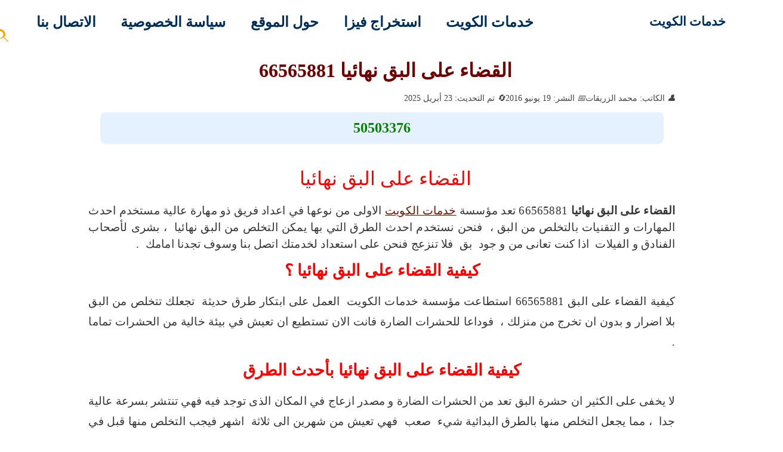

--- FILE ---
content_type: text/html; charset=UTF-8
request_url: https://kuwaitservices.net/%D8%A7%D9%84%D9%82%D8%B6%D8%A7%D8%A1-%D8%B9%D9%84%D9%89-%D8%A7%D9%84%D8%A8%D9%82-%D9%86%D9%87%D8%A7%D8%A6%D9%8A%D8%A7/
body_size: 9475
content:

<!DOCTYPE html>
<html lang="ar-KW">
<head>
  <meta charset="UTF-8">
  <meta name="viewport" content="width=device-width, initial-scale=1, maximum-scale=5, viewport-fit=cover">
  <meta name="geo.region" content="KW">
  <meta name="geo.placename" content="Kuwait">
  <meta name="geo.position" content="29.3759;47.9774">
  <meta name="ICBM" content="29.3759, 47.9774">
  <meta name="theme-color" content="#ffffff">
    <link rel="preload" href="https://kuwaitservices.net/wp-content/themes/store/style.css?id=KUWAIT-2025-hany9ZW9" as="style" onload="this.onload=null;this.rel='stylesheet';">
  <noscript><link rel="stylesheet" href="https://kuwaitservices.net/wp-content/themes/store/style.css"></noscript>
      
  
  <meta name='robots' content='index, follow, max-image-preview:large, max-snippet:-1, max-video-preview:-1' />

	<!-- This site is optimized with the Yoast SEO plugin v26.8 - https://yoast.com/product/yoast-seo-wordpress/ -->
	<title>القضاء على البق نهائيا 66565881 خدمات الكويت</title>
	<meta name="description" content="القضاء على البق نهائيا 66565881 تعد مؤسسة خدمات الكويت الاولى من نوعها في اعداد فريق ذو مهارة عالية مستخدم احدث المهارات و التقنيات بالتخلص من البق ، فنحن ن" />
	<link rel="canonical" href="https://kuwaitservices.net/القضاء-على-البق-نهائيا/" />
	<meta property="og:locale" content="ar_AR" />
	<meta property="og:type" content="article" />
	<meta property="og:title" content="القضاء على البق نهائيا 66565881 خدمات الكويت" />
	<meta property="og:description" content="القضاء على البق نهائيا 66565881 تعد مؤسسة خدمات الكويت الاولى من نوعها في اعداد فريق ذو مهارة عالية مستخدم احدث المهارات و التقنيات بالتخلص من البق ، فنحن ن" />
	<meta property="og:url" content="https://kuwaitservices.net/القضاء-على-البق-نهائيا/" />
	<meta property="og:site_name" content="خدمات الكويت" />
	<meta property="article:publisher" content="https://www.facebook.com/kuwaitservices" />
	<meta property="article:published_time" content="2016-06-19T04:36:39+00:00" />
	<meta property="article:modified_time" content="2025-04-23T20:36:32+00:00" />
	<meta property="og:image" content="https://kuwaitservices.net/wp-content/uploads/2016/06/-d8-a7-d9-84-d9-82-d8-b6-d8-a7-d8-a1--d8-b9-d9-84-d9-89--d8-a7-d9-84-d8-a8-d9-82--d9-86-d9-87-d8-a7-d8-a6-d9-8a-d8-a7.jpg" />
	<meta property="og:image:width" content="600" />
	<meta property="og:image:height" content="429" />
	<meta property="og:image:type" content="image/jpeg" />
	<meta name="author" content="محمد الزريقات" />
	<meta name="twitter:card" content="summary_large_image" />
	<meta name="twitter:creator" content="@kuwaitservices1" />
	<meta name="twitter:site" content="@kuwaitservices1" />
	<meta name="twitter:label1" content="كُتب بواسطة" />
	<meta name="twitter:data1" content="محمد الزريقات" />
	<script type="application/ld+json" class="yoast-schema-graph">{"@context":"https://schema.org","@graph":[{"@type":"Article","@id":"https://kuwaitservices.net/%d8%a7%d9%84%d9%82%d8%b6%d8%a7%d8%a1-%d8%b9%d9%84%d9%89-%d8%a7%d9%84%d8%a8%d9%82-%d9%86%d9%87%d8%a7%d8%a6%d9%8a%d8%a7/#article","isPartOf":{"@id":"https://kuwaitservices.net/%d8%a7%d9%84%d9%82%d8%b6%d8%a7%d8%a1-%d8%b9%d9%84%d9%89-%d8%a7%d9%84%d8%a8%d9%82-%d9%86%d9%87%d8%a7%d8%a6%d9%8a%d8%a7/"},"author":{"name":"محمد الزريقات","@id":"https://kuwaitservices.net/#/schema/person/68a35d0de84791c3b7b1b693df4277f0"},"headline":"القضاء على البق نهائيا 66565881","datePublished":"2016-06-19T04:36:39+00:00","dateModified":"2025-04-23T20:36:32+00:00","mainEntityOfPage":{"@id":"https://kuwaitservices.net/%d8%a7%d9%84%d9%82%d8%b6%d8%a7%d8%a1-%d8%b9%d9%84%d9%89-%d8%a7%d9%84%d8%a8%d9%82-%d9%86%d9%87%d8%a7%d8%a6%d9%8a%d8%a7/"},"wordCount":1,"commentCount":0,"image":{"@id":"https://kuwaitservices.net/%d8%a7%d9%84%d9%82%d8%b6%d8%a7%d8%a1-%d8%b9%d9%84%d9%89-%d8%a7%d9%84%d8%a8%d9%82-%d9%86%d9%87%d8%a7%d8%a6%d9%8a%d8%a7/#primaryimage"},"thumbnailUrl":"https://kuwaitservices.net/wp-content/uploads/2016/06/-d8-a7-d9-84-d9-82-d8-b6-d8-a7-d8-a1--d8-b9-d9-84-d9-89--d8-a7-d9-84-d8-a8-d9-82--d9-86-d9-87-d8-a7-d8-a6-d9-8a-d8-a7.jpg","articleSection":["مكافحة حشرات"],"inLanguage":"ar","potentialAction":[{"@type":"CommentAction","name":"Comment","target":["https://kuwaitservices.net/%d8%a7%d9%84%d9%82%d8%b6%d8%a7%d8%a1-%d8%b9%d9%84%d9%89-%d8%a7%d9%84%d8%a8%d9%82-%d9%86%d9%87%d8%a7%d8%a6%d9%8a%d8%a7/#respond"]}]},{"@type":"WebPage","@id":"https://kuwaitservices.net/%d8%a7%d9%84%d9%82%d8%b6%d8%a7%d8%a1-%d8%b9%d9%84%d9%89-%d8%a7%d9%84%d8%a8%d9%82-%d9%86%d9%87%d8%a7%d8%a6%d9%8a%d8%a7/","url":"https://kuwaitservices.net/%d8%a7%d9%84%d9%82%d8%b6%d8%a7%d8%a1-%d8%b9%d9%84%d9%89-%d8%a7%d9%84%d8%a8%d9%82-%d9%86%d9%87%d8%a7%d8%a6%d9%8a%d8%a7/","name":"القضاء على البق نهائيا 66565881 خدمات الكويت","isPartOf":{"@id":"https://kuwaitservices.net/#website"},"primaryImageOfPage":{"@id":"https://kuwaitservices.net/%d8%a7%d9%84%d9%82%d8%b6%d8%a7%d8%a1-%d8%b9%d9%84%d9%89-%d8%a7%d9%84%d8%a8%d9%82-%d9%86%d9%87%d8%a7%d8%a6%d9%8a%d8%a7/#primaryimage"},"image":{"@id":"https://kuwaitservices.net/%d8%a7%d9%84%d9%82%d8%b6%d8%a7%d8%a1-%d8%b9%d9%84%d9%89-%d8%a7%d9%84%d8%a8%d9%82-%d9%86%d9%87%d8%a7%d8%a6%d9%8a%d8%a7/#primaryimage"},"thumbnailUrl":"https://kuwaitservices.net/wp-content/uploads/2016/06/-d8-a7-d9-84-d9-82-d8-b6-d8-a7-d8-a1--d8-b9-d9-84-d9-89--d8-a7-d9-84-d8-a8-d9-82--d9-86-d9-87-d8-a7-d8-a6-d9-8a-d8-a7.jpg","datePublished":"2016-06-19T04:36:39+00:00","dateModified":"2025-04-23T20:36:32+00:00","author":{"@id":"https://kuwaitservices.net/#/schema/person/68a35d0de84791c3b7b1b693df4277f0"},"description":"القضاء على البق نهائيا 66565881 تعد مؤسسة خدمات الكويت الاولى من نوعها في اعداد فريق ذو مهارة عالية مستخدم احدث المهارات و التقنيات بالتخلص من البق ، فنحن ن","breadcrumb":{"@id":"https://kuwaitservices.net/%d8%a7%d9%84%d9%82%d8%b6%d8%a7%d8%a1-%d8%b9%d9%84%d9%89-%d8%a7%d9%84%d8%a8%d9%82-%d9%86%d9%87%d8%a7%d8%a6%d9%8a%d8%a7/#breadcrumb"},"inLanguage":"ar","potentialAction":[{"@type":"ReadAction","target":["https://kuwaitservices.net/%d8%a7%d9%84%d9%82%d8%b6%d8%a7%d8%a1-%d8%b9%d9%84%d9%89-%d8%a7%d9%84%d8%a8%d9%82-%d9%86%d9%87%d8%a7%d8%a6%d9%8a%d8%a7/"]}]},{"@type":"ImageObject","inLanguage":"ar","@id":"https://kuwaitservices.net/%d8%a7%d9%84%d9%82%d8%b6%d8%a7%d8%a1-%d8%b9%d9%84%d9%89-%d8%a7%d9%84%d8%a8%d9%82-%d9%86%d9%87%d8%a7%d8%a6%d9%8a%d8%a7/#primaryimage","url":"https://kuwaitservices.net/wp-content/uploads/2016/06/-d8-a7-d9-84-d9-82-d8-b6-d8-a7-d8-a1--d8-b9-d9-84-d9-89--d8-a7-d9-84-d8-a8-d9-82--d9-86-d9-87-d8-a7-d8-a6-d9-8a-d8-a7.jpg","contentUrl":"https://kuwaitservices.net/wp-content/uploads/2016/06/-d8-a7-d9-84-d9-82-d8-b6-d8-a7-d8-a1--d8-b9-d9-84-d9-89--d8-a7-d9-84-d8-a8-d9-82--d9-86-d9-87-d8-a7-d8-a6-d9-8a-d8-a7.jpg","width":600,"height":429,"caption":"القضاء على البق نهائيا"},{"@type":"BreadcrumbList","@id":"https://kuwaitservices.net/%d8%a7%d9%84%d9%82%d8%b6%d8%a7%d8%a1-%d8%b9%d9%84%d9%89-%d8%a7%d9%84%d8%a8%d9%82-%d9%86%d9%87%d8%a7%d8%a6%d9%8a%d8%a7/#breadcrumb","itemListElement":[{"@type":"ListItem","position":1,"name":"الرئيسية","item":"https://kuwaitservices.net/"},{"@type":"ListItem","position":2,"name":"مكافحة حشرات","item":"https://kuwaitservices.net/category/%d9%85%d9%83%d8%a7%d9%81%d8%ad%d8%a9-%d8%ad%d8%b4%d8%b1%d8%a7%d8%aa/"},{"@type":"ListItem","position":3,"name":"القضاء على البق نهائيا 66565881"}]},{"@type":"WebSite","@id":"https://kuwaitservices.net/#website","url":"https://kuwaitservices.net/","name":"خدمات الكويت","description":"احصل افضل خدمات فى كاميرات مراقبة و مكافحة حشرات من موقع خدمات الكويت افضل شركة تقدم بيع وتركيب وشراء فى مختلف المجالات","potentialAction":[{"@type":"SearchAction","target":{"@type":"EntryPoint","urlTemplate":"https://kuwaitservices.net/?s={search_term_string}"},"query-input":{"@type":"PropertyValueSpecification","valueRequired":true,"valueName":"search_term_string"}}],"inLanguage":"ar"},{"@type":"Person","@id":"https://kuwaitservices.net/#/schema/person/68a35d0de84791c3b7b1b693df4277f0","name":"محمد الزريقات","image":{"@type":"ImageObject","inLanguage":"ar","@id":"https://kuwaitservices.net/#/schema/person/image/","url":"https://secure.gravatar.com/avatar/4ce51ebccc3fe7483d07540f7bbd2f62e6a53e24c9705897baaaef6fc8c70674?s=96&d=mm&r=g","contentUrl":"https://secure.gravatar.com/avatar/4ce51ebccc3fe7483d07540f7bbd2f62e6a53e24c9705897baaaef6fc8c70674?s=96&d=mm&r=g","caption":"محمد الزريقات"},"sameAs":["https://kuwaitservices.net"]}]}</script>
	<!-- / Yoast SEO plugin. -->


<link rel="alternate" title="oEmbed (JSON)" type="application/json+oembed" href="https://kuwaitservices.net/wp-json/oembed/1.0/embed?url=https%3A%2F%2Fkuwaitservices.net%2F%25d8%25a7%25d9%2584%25d9%2582%25d8%25b6%25d8%25a7%25d8%25a1-%25d8%25b9%25d9%2584%25d9%2589-%25d8%25a7%25d9%2584%25d8%25a8%25d9%2582-%25d9%2586%25d9%2587%25d8%25a7%25d8%25a6%25d9%258a%25d8%25a7%2F" />
<link rel="alternate" title="oEmbed (XML)" type="text/xml+oembed" href="https://kuwaitservices.net/wp-json/oembed/1.0/embed?url=https%3A%2F%2Fkuwaitservices.net%2F%25d8%25a7%25d9%2584%25d9%2582%25d8%25b6%25d8%25a7%25d8%25a1-%25d8%25b9%25d9%2584%25d9%2589-%25d8%25a7%25d9%2584%25d8%25a8%25d9%2582-%25d9%2586%25d9%2587%25d8%25a7%25d8%25a6%25d9%258a%25d8%25a7%2F&#038;format=xml" />
<style id='wp-img-auto-sizes-contain-inline-css' type='text/css'>
img:is([sizes=auto i],[sizes^="auto," i]){contain-intrinsic-size:3000px 1500px}
/*# sourceURL=wp-img-auto-sizes-contain-inline-css */
</style>

<link rel='stylesheet' id='structured-content-frontend-css' href='https://kuwaitservices.net/wp-content/plugins/structured-content/dist/blocks.style.build.css?ver=1.7.0' type='text/css' media='all' />
<link rel="https://api.w.org/" href="https://kuwaitservices.net/wp-json/" /><link rel="alternate" title="JSON" type="application/json" href="https://kuwaitservices.net/wp-json/wp/v2/posts/684" /><link rel='shortlink' href='https://kuwaitservices.net/?p=684' />
<link rel="icon" href="https://kuwaitservices.net/wp-content/uploads/2025/04/cropped-حجز-موعد-فيزا-شنغن-32x32.jpg" sizes="32x32" />
<link rel="icon" href="https://kuwaitservices.net/wp-content/uploads/2025/04/cropped-حجز-موعد-فيزا-شنغن-192x192.jpg" sizes="192x192" />
<link rel="apple-touch-icon" href="https://kuwaitservices.net/wp-content/uploads/2025/04/cropped-حجز-موعد-فيزا-شنغن-180x180.jpg" />
<meta name="msapplication-TileImage" content="https://kuwaitservices.net/wp-content/uploads/2025/04/cropped-حجز-موعد-فيزا-شنغن-270x270.jpg" />
</head>
  </head>
<body>
   <div id="wrapper">
<header>
  <section id="hany2023">

    <a href="https://kuwaitservices.net/" id="logo">
      خدمات الكويت    </a>

    <input type="checkbox" id="toggle-1">
    <label for="toggle-1" class="toggle-menu">
      <ul><li></li><li></li><li></li>
</ul>
    </label>
    <nav id="main-menu">
  <ul>
    <li><a href="https://kuwaitservices.net/" title="خدمات الكويت">خدمات الكويت</a></li>
<li><a href="https://kuwaitservices.net/category/%d8%a7%d8%b3%d8%aa%d8%ae%d8%b1%d8%a7%d8%ac-%d9%81%d9%8a%d8%b2%d8%a7/" title="استخراج فيزا">استخراج فيزا</a></li>
<li><a href="https://kuwaitservices.net/about-us/" title="حول الموقع">حول الموقع</a></li>
<li><a href="https://kuwaitservices.net/privacy-kuwait-services/" title="سياسة الخصوصية">سياسة الخصوصية</a></li>
<li><a href="https://kuwaitservices.net/contact-us/" title="الاتصال بنا">الاتصال بنا</a></li>
    <li class="menu-search-icon">
      <a href="#" id="toggle-search" aria-label="فتح البحث" style="display:inline-block;">
   <svg xmlns="https://www.w3.org/2000/svg" viewBox="0 0 24 24" fill="orange" width="30" height="30" aria-hidden="true" focusable="false"><path d="M15.5 14h-.8l-.3-.3A6.5 6.5 0 0 0 16 8.4C15.2 5 12.2 2 8.6 2S2 5 2 8.4c0 3.4 3 6.4 6.6 6.4a6.5 6.5 0 0 0 5.3-1.5l.3.3v.8l5 5 1.3-.4-5-5zm-6.9 0C6 14 4 12 4 9.4s2-4.6 4.6-4.6 4.6 2 4.6 4.6-2 4.6-4.6 4.6z"/></svg>

      </a>
    </li>
  </ul>
</nav>

  </section>
</header>

<div id="topser" style="display:none;">
  <form role="search" method="get" id="searchform" class="form-inline" action="https://kuwaitservices.net/">
    <div id="zakowh">
      <input type="text" value="" placeholder="عن ماذا تبحث؟" name="s" id="s" class="form-control">
      <input type="submit" id="searchsubmit" class="btn btn-warning" value="بحث">
    </div>
  </form>
</div>
<div id="clear"></div><div id="contentpost">
  <div class="post-box">
          <article>
<h1 class="entry-title" itemprop="headline">القضاء على البق نهائيا 66565881</h1>

        <div class="custom-post-meta" style="display: flex; align-items: center; gap: 15px; font-size: 14px; color: #444; margin: 15px 0;">
        <span><i class="fas fa-user"></i> الكاتب: محمد الزريقات</span>
        <span><i class="fas fa-calendar-alt"></i> النشر: 19 يونيو 2016</span>
                    <span><i class="fas fa-sync-alt"></i> تم التحديث: 23 أبريل 2025</span>
            </div>

     <div class="tag1">
		 
		 
<div class="callmeaa"><a href="tel:50503376">50503376</a></div> 
  
   </div>
   <br>
    <h1><span style="line-height: 1.5; color: #ff0000;"> القضاء على البق نهائيا</span></h1>
<p><span style="line-height: 1.5;"><strong>القضاء على البق نهائيا</strong> 66565881 تعد مؤسسة <a href="https://kuwaitservices.net">خدمات الكويت</a> الاولى من نوعها في اعداد فريق ذو مهارة عالية مستخدم احدث المهارات و التقنيات بالتخلص من البق ،  فنحن نستخدم احدث الطرق التي بها يمكن التخلص من البق نهائيا  ، بشرى لأصحاب الفنادق و الفيلات  اذا كنت تعانى من و جود  بق  فلا تنزعج فنحن على استعداد لخدمتك اتصل بنا وسوف تجدنا امامك  .</span></p>
<h2 id="%d9%83%d9%8a%d9%81%d9%8a%d8%a9-%d8%a7%d9%84%d9%82%d8%b6%d8%a7%d8%a1-%d8%b9%d9%84%d9%89-%d8%a7%d9%84%d8%a8%d9%82-%d9%86%d9%87%d8%a7%d8%a6%d9%8a%d8%a7-%d8%9f-0"><span style="color: #ff0000;">كيفية القضاء على البق نهائيا ؟</span></h2>
<p>كيفية القضاء على البق 66565881 استطاعت مؤسسة خدمات الكويت  العمل على ابتكار طرق حديثة  تجعلك تتخلص من البق بلا اضرار و بدون ان تخرج من منزلك ،  فوداعا للحشرات الضارة فانت الان تستطيع ان تعيش في بيئة خالية من الحشرات تماما .</p>
<h2 id="%d9%83%d9%8a%d9%81%d9%8a%d8%a9-%d8%a7%d9%84%d9%82%d8%b6%d8%a7%d8%a1-%d8%b9%d9%84%d9%89-%d8%a7%d9%84%d8%a8%d9%82-%d9%86%d9%87%d8%a7%d8%a6%d9%8a%d8%a7-%d8%a8%d8%a3%d8%ad%d8%af%d8%ab-%d8%a7%d9%84%d8%b7-1"><span style="color: #ff0000;">كيفية القضاء على البق نهائيا بأحدث الطرق</span></h2>
<p>لا يخفى على الكثير ان حشرة البق تعد من الحشرات الضارة و مصدر ازعاج في المكان الذى توجد فيه فهي تنتشر بسرعة عالية جدا  ، مما يجعل التخلص منها بالطرق البدائية شيء  صعب  فهي تعيش من شهرين الى ثلاثة  اشهر فيجب التخلص منها قبل في اقرب و قت  بمجرد ظهورها حتى لا يصعب القضاء عليها  ، و من هنا اهتم المتخصصون في مجال الحشرات بابتكار طرق حديثة للتخلص من حشرة البق ، و قد خصصت مؤسسة خدمات الكويت فريق عمل مدرب على اعلى مستوى بإعداد التجارب و الابحاث لابتكار اقوى الطرق للتخلص من البق .</p>
<h2 id="%d9%85%d9%83%d8%a7%d9%81%d8%ad%d8%a9-%d8%a7%d9%84%d8%a8%d9%82-%d9%88%d8%a7%d9%84%d8%aa%d8%ae%d9%84%d8%b5-%d9%85%d9%86%d9%87-66565881-2"><span style="color: #ff0000;">مكافحة البق والتخلص منه 66565881</span></h2>
<p>التخلص من البق 66565881  يكاد يكون شيء ضروري نظرا لما يسببه من اضرار سواء صحية او معنوية  ، حيث انها من الحشرات المؤذية التي تتغذى على دم الانسان فوجودها في أي مكان يعتبر من الاشياء التي تسبب ازعاج لأصحاب المكان ، فالبق من الحشرات التي تفضل الحياة  في الجو الحار و تبدا نشاطها في الليل حيث تفرز مادة مخدرة مما تجعل الشخص لا يشعر بلدغتها لكنها تصيب الجلد بالاحمرار الا انها من الحشرات التي تخف اضرارها عن بافي الحشرات الاخرى ، فهي لا تنقل امراض خطيرة الا انها تسبب حساسية للجلد و نوبات من العطاس و تدميع العيون و ضيق التنفس  اضافتا الى اضرار اخرى .</p>
<h2 id="%d9%85%d9%83%d8%a7%d9%81%d8%ad%d8%a9-%d9%88%d8%a7%d8%a8%d8%a7%d8%af%d8%a9-%d8%a7%d9%84%d8%ad%d8%b4%d8%b1%d8%a7%d8%aa%c2%a0-3"><span style="color: #ff0000;">مكافحة وابادة الحشرات </span></h2>
<p>مكافحة وابادة الحشرات بجميع أنواعها وأشكالها والتخلص من الحشرات المؤذية والقضاء عليها بشكل نهائي .</p>
<p>ماعليكم سوى الأتصال بنا على الخط الساخن <strong><span style="color: #0000ff;">22630608</span></strong> <span style="color: #ff0000;"><strong> –</strong></span>  <span style="color: #0000ff;"><strong>66565881</strong></span></p>
<div class="footer-toc-box"><strong>فهرس المقال:</strong><ul class="footer-toc-list"><li><a href="#%d9%83%d9%8a%d9%81%d9%8a%d8%a9-%d8%a7%d9%84%d9%82%d8%b6%d8%a7%d8%a1-%d8%b9%d9%84%d9%89-%d8%a7%d9%84%d8%a8%d9%82-%d9%86%d9%87%d8%a7%d8%a6%d9%8a%d8%a7-%d8%9f-0">كيفية القضاء على البق نهائيا ؟</a></li><li><a href="#%d9%83%d9%8a%d9%81%d9%8a%d8%a9-%d8%a7%d9%84%d9%82%d8%b6%d8%a7%d8%a1-%d8%b9%d9%84%d9%89-%d8%a7%d9%84%d8%a8%d9%82-%d9%86%d9%87%d8%a7%d8%a6%d9%8a%d8%a7-%d8%a8%d8%a3%d8%ad%d8%af%d8%ab-%d8%a7%d9%84%d8%b7-1">كيفية القضاء على البق نهائيا بأحدث الطرق</a></li><li><a href="#%d9%85%d9%83%d8%a7%d9%81%d8%ad%d8%a9-%d8%a7%d9%84%d8%a8%d9%82-%d9%88%d8%a7%d9%84%d8%aa%d8%ae%d9%84%d8%b5-%d9%85%d9%86%d9%87-66565881-2">مكافحة البق والتخلص منه 66565881</a></li><li><a href="#%d9%85%d9%83%d8%a7%d9%81%d8%ad%d8%a9-%d9%88%d8%a7%d8%a8%d8%a7%d8%af%d8%a9-%d8%a7%d9%84%d8%ad%d8%b4%d8%b1%d8%a7%d8%aa%c2%a0-3">مكافحة وابادة الحشرات </a></li></ul></div>      </article>
   <div class="share">
  <div class="sh3">
    <a href="https://api.whatsapp.com/send?text=%D8%A7%D9%84%D9%82%D8%B6%D8%A7%D8%A1+%D8%B9%D9%84%D9%89+%D8%A7%D9%84%D8%A8%D9%82+%D9%86%D9%87%D8%A7%D8%A6%D9%8A%D8%A7+66565881+https%3A%2F%2Fkuwaitservices.net%2F%25d8%25a7%25d9%2584%25d9%2582%25d8%25b6%25d8%25a7%25d8%25a1-%25d8%25b9%25d9%2584%25d9%2589-%25d8%25a7%25d9%2584%25d8%25a8%25d9%2582-%25d9%2586%25d9%2587%25d8%25a7%25d8%25a6%25d9%258a%25d8%25a7%2F" 
       target="_blank" rel="noopener noreferrer" 
       class="share-btn whatsapp" 
       data-tooltip="شارك عبر واتساب">
      Whatsapp
    </a>
  </div>

  <div class="sh4">
    <a href="https://twitter.com/intent/tweet?url=https%3A%2F%2Fkuwaitservices.net%2F%25d8%25a7%25d9%2584%25d9%2582%25d8%25b6%25d8%25a7%25d8%25a1-%25d8%25b9%25d9%2584%25d9%2589-%25d8%25a7%25d9%2584%25d8%25a8%25d9%2582-%25d9%2586%25d9%2587%25d8%25a7%25d8%25a6%25d9%258a%25d8%25a7%2F&text=%D8%A7%D9%84%D9%82%D8%B6%D8%A7%D8%A1+%D8%B9%D9%84%D9%89+%D8%A7%D9%84%D8%A8%D9%82+%D9%86%D9%87%D8%A7%D8%A6%D9%8A%D8%A7+66565881" 
       target="_blank" rel="noopener noreferrer" 
       class="share-btn twitter" 
       data-tooltip="شارك عبر X (تويتر)">
      Twitter X
    </a>
  </div>

  <div class="sh5">
    <a href="https://www.facebook.com/sharer/sharer.php?u=https%3A%2F%2Fkuwaitservices.net%2F%25d8%25a7%25d9%2584%25d9%2582%25d8%25b6%25d8%25a7%25d8%25a1-%25d8%25b9%25d9%2584%25d9%2589-%25d8%25a7%25d9%2584%25d8%25a8%25d9%2582-%25d9%2586%25d9%2587%25d8%25a7%25d8%25a6%25d9%258a%25d8%25a7%2F" 
       target="_blank" rel="noopener noreferrer" 
       class="share-btn facebook" 
       data-tooltip="مشاركة على فيسبوك">
      Facebook
    </a>
  </div>
</div>
  </div>
      
<div id="comments" class="comments-area">

  
  	<div id="respond" class="comment-respond">
		<h3 id="reply-title" class="comment-reply-title">اترك تعليقًا <small><a rel="nofollow" id="cancel-comment-reply-link" href="/%D8%A7%D9%84%D9%82%D8%B6%D8%A7%D8%A1-%D8%B9%D9%84%D9%89-%D8%A7%D9%84%D8%A8%D9%82-%D9%86%D9%87%D8%A7%D8%A6%D9%8A%D8%A7/#respond" style="display:none;">إلغاء الرد</a></small></h3><form action="https://kuwaitservices.net/wp-comments-post.php" method="post" id="commentform" class="comment-form"><p class="comment-form-comment"><label for="comment">تعليقك</label><textarea id="comment" name="comment" rows="5" required></textarea></p><p class="comment-form-author">
          <label for="author">الاسم *</label>
          <input placeholder="الاسم"  id="author" name="author" type="text" value="" required />
        </p>
<p class="comment-form-email">
          <label for="email">البريد الإلكتروني *</label>
          <input placeholder="البريد الإلكتروني"  id="email" name="email" type="email" value="" required />
        </p>
<p class="comment-form-url">
          <label for="url">الموقع (اختياري)</label>
          <input placeholder="الموقع الإلكتروني"  id="url" name="url" type="url" value="" />
        </p>
<p class="form-submit"><input name="submit" type="submit" id="submit" class="submit-comment-btn" value="إرسال التعليق" /> <input type='hidden' name='comment_post_ID' value='684' id='comment_post_ID' />
<input type='hidden' name='comment_parent' id='comment_parent' value='0' />
</p></form>	</div><!-- #respond -->
	</div>
  <div class="post-box">
      <div class="related1">
        <h3>مواضيع ذات صلة:</h3>
        <ul>
                  <li><a href="https://kuwaitservices.net/%d8%a7%d9%81%d8%b6%d9%84-%d8%b4%d8%b1%d9%83%d8%a9-%d9%85%d9%83%d8%a7%d9%81%d8%ad%d8%a9-%d8%ad%d8%b4%d8%b1%d8%a7%d8%aa/">افضل شركة مكافحة حشرات بالكويت |66565881 | رش حشرات بالكويت</a></li>
                  <li><a href="https://kuwaitservices.net/%d8%b4%d8%b1%d9%83%d8%a9-%d8%b1%d8%b4-%d8%a7%d9%84%d8%b5%d8%b1%d8%a7%d8%b5%d9%8a%d8%b1/">شركة رش الصراصير</a></li>
                  <li><a href="https://kuwaitservices.net/%d9%85%d9%83%d8%a7%d9%81%d8%ad%d8%a9-%d8%ad%d8%b4%d8%b1%d8%a7%d8%aa-%d9%83%d9%8a%d9%81%d8%a7%d9%86/">مكافحة حشرات كيفان</a></li>
                  <li><a href="https://kuwaitservices.net/%d9%85%d9%83%d8%a7%d9%81%d8%ad%d8%a9-%d8%ad%d8%b4%d8%b1%d8%a7%d8%aa-%d9%82%d8%b1%d8%b7%d8%a8%d8%a9/">مكافحة حشرات قرطبة</a></li>
                </ul>
      </div>
      </div>
</div>


 <footer id="wpfooter" class="site-footer" role="contentinfo" itemscope itemtype="https://schema.org/WPFooter">
<footer class="hanybee-footer">
<div class="moving-text">

<h3 class="footerhany">
		</h3></div>

 
	
	
<div class="footer-container">

<div class="footer-column">
      <ul style="padding: 0;margin: 0">
 	<li style="margin-bottom: 10px"><a style="align-items: center;gap: 6px;text-decoration: none;color: inherit" href="https://www.instagram.com/firstfalcontravel" target="_blank" rel="nofollow noopener">
<img src="https://cdn-icons-png.flaticon.com/512/174/174855.png" alt="Instagram" width="20" height="20" />
تابعونا على إنستقرام
</a></li>
 	<li style="margin-bottom: 10px"><a style="align-items: center;gap: 6px;text-decoration: none;color: inherit" href="https://x.com/visaofficekuw" target="_blank" rel="nofollow noopener">
<img src="https://cdn-icons-png.flaticon.com/512/3670/3670151.png" alt="Twitter/X" width="20" height="20" />
تابعونا على تويتر
</a></li>
 	<li><a style="align-items: center;gap: 6px;text-decoration: none;color: inherit" href="https://www.facebook.com/visa.kuw" target="_blank" rel="nofollow noopener">
<img src="https://cdn-icons-png.flaticon.com/512/733/733547.png" alt="Facebook" width="20" height="20" />
تابعونا على فيسبوك
</a></li>
</ul></div>
<div class="footer-column">
      </div>
<div class="footer-column">
      </div>
<div class="footer-column4">
      </div>
</div>
<div id="footer" class="container_12 clearfix">
    <div class="footer-descriptions"><p style="text-align: center;">2008-2026 kuwaitservices &#8211; موقع خدمات الكويت All rights reserved ©</p>
</div></div><!-- end of #footer -->
</footer>
<div id="clear"></div>
<div class="call2action" role="complementary" aria-label="خيارات التواصل السريع"> 
<div id="c1">
<a href="tel:+96550503376">✆ مكالمة هاتفية</a></div><div id="c2">
<a href="https://api.whatsapp.com/send?phone=96550503376&text=%D9%85%D8%B1%D8%AD%D8%A8%D8%A7%D8%8C%20%D8%A3%D8%B1%D9%8A%D8%AF%20%D8%A7%D9%84%D8%A7%D8%B3%D8%AA%D9%81%D8%B3%D8%A7%D8%B1%20%D8%B9%D9%86%20%D8%AE%D8%AF%D9%85%D8%A9%20%D9%85%D8%A7" target="_blank" rel="nofollow noopener">
   🗨 تواصل واتس اب
</a></div></div>
<script>
document.addEventListener('DOMContentLoaded', function () {
  const toggleBtn = document.getElementById('toggle-search');
  const searchBox = document.getElementById('topser');

  toggleBtn.addEventListener('click', function (e) {
    e.preventDefault();
    if (searchBox.style.display === 'none' || searchBox.style.display === '') {
      searchBox.style.display = 'block';
    } else {
      searchBox.style.display = 'none';
    }
  });

  document.addEventListener('click', function (e) {
    if (!searchBox.contains(e.target) && !toggleBtn.contains(e.target)) {
      searchBox.style.display = 'none';
    }
  });
});
</script>
<!--/noptimize-->

<style>
	.product-container {
    background-image: linear-gradient(to bottom, rgb(255 255 255 / 51%), rgb(255 255 255 / 94%)), linear-gradient(rgb(255 255 255), rgb(176 176 176 / 17%)), url(https://kuwaitservices.net/wp-content/themes/store/images/header.webp);
}
 :where(h1) {margin-block: 0.67em;font-size: 2em;}
 
a.button-5 {color: #000000;}.post-box-fix4.boxbackground-image: linear-gradient(to bottom, #ffffff, rgb(255 255 255 / 87%)), url(https://kuwaitservices.net/wp-content/themes/store/images/header.webp) !important;background-repeat: no-repeat;background-size: cover;}

.footer-container {background-image: linear-gradient(to bottom,rgb(0 0 0 / 84%),rgb(0 0 0 / 0%)), linear-gradient(rgb(255 255 255 / 51%),rgb(0 0 0 / 95%)), url(https://kuwaitservices.net/wp-content/themes/store/images/header.webp)!important;}

h1.hanybee1 {
    background-image: linear-gradient(to bottom, rgb(255 255 255 / 51%), rgb(0 0 0 / 94%)), linear-gradient(rgb(255 255 255), rgb(176 176 176 / 17%)), url(https://kuwaitservices.net/wp-content/themes/store/images/header.webp);
}
.related {background-image: linear-gradient(to bottom, rgb(255 255 255 / 51%), rgb(0 0 0 / 61%)), linear-gradient(rgb(255 255 255), rgb(176 176 176 / 17%)),  url(https://kuwaitservices.net/wp-content/themes/store/images/header.webp);}
	 .post-block-out{width:23%;}
.post-block-out{height:362px;}
#respond {background-image: linear-gradient(to bottom, rgb(255 255 255 / 84%), rgba(255, 255, 255, 0)), linear-gradient(rgb(255 255 255), rgb(235 235 235 / 40%)), url(https://kuwaitservices.net/wp-content/themes/store/images/header.webp) !important;}
.alert_success{background:ur('https://kuwaitservices.net/wp-content/themes/store/success.png') 8px center no-repeat #e5ffcc;}
.alert_error{background:url('https://kuwaitservices.net/wp-content/themes/store/images/error.png') 8px center no-repeat #fcc}
.alert_warning{background:url('https://kuwaitservices.net/wp-content/themes/store/images/warning.png') 8px center no-repeat #ffd}
.alert_info{background:url('https://kuwaitservices.net/wp-content/themes/store/images/info.png') 8px center no-repeat #e5efff}
@media only screen and (max-width: 850px) {nav{background-image: linear-gradient(to bottom, rgb(255 255 255), rgb(1 1 1 / 34%)), url(https://kuwaitservices.net/wp-content/themes/store/images/header.webp) !important;}}
@media only screen and (max-width: 1440px) {img.fix25 {max-width:300px!important;}p#desc{padding:0px 15px 0px 15px;clear:both;display:block;font-size:1.2rem;max-width:100%;}}
</style>
<!--/noptimize-->

<script type="speculationrules">
{"prefetch":[{"source":"document","where":{"and":[{"href_matches":"/*"},{"not":{"href_matches":["/wp-*.php","/wp-admin/*","/wp-content/uploads/*","/wp-content/*","/wp-content/plugins/*","/wp-content/themes/store/*","/*\\?(.+)"]}},{"not":{"selector_matches":"a[rel~=\"nofollow\"]"}},{"not":{"selector_matches":".no-prefetch, .no-prefetch a"}}]},"eagerness":"conservative"}]}
</script>
<script>window.wpsc_print_css_uri = 'https://kuwaitservices.net/wp-content/plugins/structured-content/dist/print.css';</script><script type="text/javascript" src="https://kuwaitservices.net/wp-content/plugins/structured-content/dist/app.build.js?ver=1.7.0" id="structured-content-frontend-js"></script>
 
 </body></html> 

<!-- Page cached by LiteSpeed Cache 7.7 on 2026-01-22 06:39:41 -->

--- FILE ---
content_type: text/css
request_url: https://kuwaitservices.net/wp-content/themes/store/style.css?id=KUWAIT-2025-hany9ZW9
body_size: 10449
content:
/*
Theme Name:         STORE 
Theme URI:          https://www.hanybee.com
Description:        pagespeed insights wordpress theme
Version:            3.3.9
Author:             HanyBee
Author URI:         https://www.hanybee.com
Tags: white, black, two-columns, custom-colors, soe
License: GNU General Public License
License URI: http://www.gnu.org/copyleft/gpl.html
*/
input#s {
    MIN-WIDTH: 150PX;
}

input#searchsubmit {
    MIN-WIDTH: 80PX;
}

.footer-column4 a:hover {
    color: red;
    text-decoration: underline;
}
.footer-column4 a {
    color: white;
}
.woocommerce ul.order_details li {
   
    width: 300px;
    height: 50px;
    text-align: center;
    display: block;
     background: ghostwhite;
     font-size: .815em !important;
     
}
h3.footerhany {color: white;}
.moving-text {
  background-color: black;
  color: white;
  padding: 10px 20px;
  border-radius: 6px;
  font-size: 1.5rem;
  font-weight: bold;
  display: inline-block;
  animation: moveText 4s ease-in-out infinite alternate;
  text-shadow: 0 0 5px rgba(255,255,255,0.5);
}

.moving-text h3 {
  color: white;
  margin: 0;
}

@keyframes moveText {
  0% {
    transform: translateX(0);
  }
  100% {
    transform: translateX(10px);
  }
}

span.woocommerce-Price-amount.amount{
    font-size: x-large;
    color: mediumvioletred;
}
.wc-block-cart__submit-container {
    background: blueviolet;
}

span.wc-block-components-button__text {
    color: aliceblue;
}

a.wc-block-components-button.wp-element-button.wc-block-cart__submit-button.contained {
    text-decoration: none;
}
.wc-block-grid__product-title {
    font-size: medium;
    text-decoration: none;
}
table thead {
    height: 70px !important;
    background: #791287 !important;
}
h1.hanybee1 {
    position: relative;
    background-position: center center;
    background-attachment: scroll;
    background-repeat: no-repeat;
    background-size: cover;
    color: white;
    font-family: 'Droid Arabic Kufi', sans-serif;
    padding-top: 50px;
    padding-bottom: 50px;
}
input {
    min-height: 50px;
}

.woocommerce #payment #place_order, .woocommerce-page #payment #place_order {
    min-height: 60px;
}

a.add_to_cart_button.ajax_add_to_cart {
    background: #7500a3;
    color: white;
    text-decoration: none;
    font-size: 17px !important;
}

.wc-block-grid__product-rating .star-rating span:before,.wc-block-grid__product-rating .wc-block-grid__product-rating__stars span:before {
    color: yellow!important;
    content: ""!important;
}

.select2-container .select2-selection--single .select2-selection__rendered {
    text-align: right !important;
}

.woocommerce form .form-row .input-text, .woocommerce form .form-row select {
    text-align: right;
}

h1.hnz {
    padding: 5px 10px 5px 10px;
    clear: both;
    display: block;
    max-width: 100%;
}

.elfeelabozaloma {
    padding: 20px;
    clear: both;
    display: block;
    max-width: 100%;
    margin-right: auto;
    margin-left: auto;
}

a#logo {
    margin-right: 2%;
    font-size: 1.3rem;
    margin-top: 4px;
}

label.toggle-menu {
    margin-left: 2%!important;
}

article {
    margin-right: 2%!important;
    margin-left: 2%!important;
}

article h1, section h1, nav h1, aside h1 {
    font-size: 2em !important;
    line-height: 1.4;
    font-weight: 700;
}

.touch-link,.touch-link:hover {
    background-color: #000858
}

.taxonomy-description {
    min-height: 100px;
    display: block;
    font-display: swap
}

.touch-link,.touch-target {
    display: inline-block;
    min-width: 48px
}

.contact-table {
    min-height: 60px
}

.contact-table td {
    padding: 10px;
    white-space: nowrap
}

button.touch-button {
    padding: 16px 24px;
    min-height: 48px;
    border: none;
    border-radius: 10px;
    cursor: pointer;
    text-align: center;
    transition: background-color .3s;
    font-size: 1.5rem;
    background: #000858;
    color: #fff;
    display: block;
    width: 100%
}

.touch-link {
    padding: 0 16px;
    font-size: 1.5rem;
    min-height: 48px;
    margin-bottom: 10px;
    border-radius: 8px;
    text-decoration: none;
    transition: background-color .2s
}

button.call-now-button {
    min-height: 50px;
    font-size: 1.5rem;
    margin-top: 30px;
    background: #e5eafb;
    border-radius: 10px;
    border: none
}

.single-post img {
    display: block!important;
    max-width: 100%!important;
    height: auto!important
}

.touch-target {
    padding: 10px 0 0;
    min-height: 48px;
    color: #fff;
    text-align: center;
    border-radius: 8px;
    margin: 0;
    background: #42ff38
}

.fix12,.tagnew {
    text-align: center;
    display: grid;
    width: 100%
}

.touch-target a {
    font-size: 1.7rem;
    font-weight: 800;
    text-decoration: none;
    color: #000
}

.wp-block-gallery img,figure img {
    width: 100%!important;
    height: auto!important;
    display: block!important
}

.site-header,header {
    min-height: 80px!important
}

h2,h3,h4 {
    scroll-margin-top: 100px!important
}

.post-box img {
    width: auto!important
}

.taxonomy-description {
    margin-right: 15%;
    margin-left: 15%
}

.taxonomy-description h1 {
    font-size: 2.5rem;
    text-align: center;
    display: block;
    color: #620000
}

.relateds,.relateds a {
    color: #fff;
    clear: both;
    background: #000
}

.tagnew {
    grid-template-columns: auto auto
}

.breadcrumb {
    float: right;
    padding: 10px;
    display: contents
}

.relateds {
    padding-top: 10px;
    padding-bottom: 10px;
    margin-top: auto
}

.relateds a {
    font-size: 1.2rem
}

.footer-toc-box {
    background: #fdfdfd!important;
    border: 1px solid #e0e0e0!important;
    padding: 15px!important;
    margin-top: 20px!important;
    border-radius: 10px!important;
    box-shadow: 0 4px 10px rgba(0,0,0,.05)!important;
    transition: .3s ease-in-out!important
}

.footer-toc-box a {
    display: block!important;
    font-size: 1.3rem!important;
    margin-bottom: 2px!important;
    color: #000!important;
    font-weight: 400!important;
    padding-bottom: 1px!important
}

.footer-toc-box strong {
    display: block!important;
    font-size: 22px!important;
    margin-bottom: 20px!important;
    color: #222!important;
    font-weight: 700!important;
    border-bottom: 2px solid #0073aa!important;
    padding-bottom: 8px!important
}

.footer-toc-box ol li::before,.footer-toc-box ul li::before,.ol-attribution button,.ol-attribution ul,.ol-attribution.ol-unselectable.ol-control.ol-uncollapsible {
    display: none!important
}

.footer-toc-list {
    list-style: none!important;
    padding: 0!important;
    margin: 0!important
}

.footer-toc-list li {
    background: #fff!important;
    margin-bottom: 1px!important;
    padding-left: 25px!important;
    position: relative!important;
    font-size: 17px!important;
    color: #555!important
}

.footer-toc-list li a {
    text-decoration: none!important
}

.space {
    margin-bottom: 10px;
    font-weight: 600;
    margin-top: 16px;
    padding: 16px;
    line-height: 3rem;
    font-size: 1.8rem;
    background: linear-gradient(90deg,rgb(53 139 227) 1%,rgb(255 255 255) 50%,rgb(238 182 36) 100%);
    min-height: 40px
}

.footer-column,.footer-column4 {
    min-width: 280px;
    border: 1px solid #cccccc29;
    line-height: 35px
}

#submit,.FixHead,.footer-column4 h3,.footer-descriptions p,.sh1 a,.sh2 a,.sh3 a,.sh5 a,a.share-btn.facebook,a.share-btn.whatsapp,div.bowalednew a {
    color: #fff
}

.footer-column4 {
    flex: 1 1 calc(33.333% - 30px);
    padding: 20px 20px 0;
    color: #fff
}

.footer-column4 img {
    margin-top: 2px
}

.post-box,div#comments {
    margin-right: 10%;
    margin-left: 10%
}

div#callbutton {
    padding: 20px 0 10px
}

.hanybee-footer {
    width: 100%;
    background-color: #000!important;
    color: #fff;
    padding: 5px 0
}

.footer-container {
    display: flex;
    max-width: 100%;
    gap: 10px;
    background-color: #373737;
    background-attachment: fixed;
    flex-wrap: nowrap;
    flex-direction: row
}

.footer-column {
    flex: 1 1 calc(33.333% - 30px);
    padding: 20px
}

.footer-column h3 {
    font-size: 20px;
    margin-bottom: 15px;
    color: #fff
}

.footer-column a,.footer-column li,.footer-column p {
    color: #ccc;
    text-align: right;
    line-height: 1.8;
    font-size: 15px;
    text-decoration: none;
    list-style: disc
}

*,.comment-list,.post-box ol,.post-box ol li,.post-box ul,.zakifix,li,ol.commentlist,ul#menu-home {
    list-style: none
}

.footer-column a:hover {
    color: #fff;
    text-decoration: underline
}

#copyrights a:link,#cssmenu ul li>ul li a,#cssmenu>ul>li>a,#main-menu a,#submit,*,.button-5,.callme,.callme a:link,.callmeaa a,.comment-meta.commentmetadata a,.more-link,.pagination .page-numbers,.related,.related a:link,.reply a,.sh1 a,.sh2 a,.sh3 a,.sh4 a,.sh5 a,.share-btn,.show-menu,.tag a,.tagcloud a:link,.title3 a:link,.topnav a,a button.button-5,a.url,button.button-5,div#wrapper,div.bowalednew a,h1.titlenewh1,li.col-md-4,li.col-md-4 a {
    text-decoration: none
}

.bowalednew,.sh1,.sh2,button.button-5,ul.post-categories a {
    text-decoration: none!important
}

@media (max-width: 991px) {
    .footer-column {
        flex:1 1 45%
    }

    .footer-container {
        display: flex;
        max-width: 100%;
        gap: 10px;
        flex-wrap: wrap
    }
}

@media (max-width: 600px) {
    .footer-toc-box {
        padding:20px!important;
        margin-top: 30px!important
    }

    .footer-toc-box strong {
        font-size: 20px!important
    }

    .footer-toc-list li {
        font-size: 16px!important
    }

    .footer-column {
        background: #00000047;
        flex: 1 1 100%
    }

    .footer-column4 {
        background: #00000085;
        flex: 1 1 100%
    }
}

#comment,#email {
    border: 1px solid #ccc;
    border-radius: 8px
}

#author,#email {
    width: 95%!important
}

#author,#comment,#email {
    font-size: 16px;
    background-color: #fff
}

#email,.post-box ol ol,.post-box ol ul,.post-box ul ol,.post-box ul ul {
    margin-top: 5px
}

figcaption.post-caption {
    max-width: 150px
}

#wp-comment-cookies-consent,.call2action,.comment-form label[for=author],.comment-form label[for=email],.comment-form-cookies-consent label,.comment-form-url,.comment-list ol li::after,.comment-list ol li::before,.entry-pings .reply,.topnav .icon,input#toggle-1,label.toggle-menu {
    display: none
}

#email {
    padding: 10px;
    margin-bottom: 5px
}

#comment {
    padding: 7px;
    color: #333;
    resize: vertical;
    margin-bottom: 7px;
    min-height: 150px
}

#author {
    padding: 10px!important;
    margin-bottom: 15px;
    border: 1px solid #ccc;
    border-radius: 8px
}

.related {
    display: grid
}

.post-box ol li:hover,.post-box ul li:hover {
    background: #e9ecef;
    transform: scale(1.02)
}

* {
    outline: 0;
    font-family: serif
}

.wp-caption,h1,h2,h3,h3.title3,iframe,img,img.fix25 {
    max-width: 100%
}

.post-box {
    text-align: justify;
    margin-top: 10px
}

.lazy-mp4-wrapper,.youtube-wrapper {
    position: relative;
    width: 100%
}

#cssmenu>ul>li>a,.bowalednew,.callme,.callmeaa,.callmes,.gallery-item,.note2,.post-box-fix4,.related,.reply a,.search-results .search-query,.sh1,.sh2,.sh3,.sh4,.sh5,.show-menu,.tag,.topnav a,.writerinfo,body,div#wrapper,h1,h1.title3,h1.titlenewh1,h2,h3,h3.title3,img.featured-image,input#s,section.n33efaq img,table tbody td,table thead th {
    text-align: center
}

.callme,.comment-content,.entry-content,.gallery-item,.lazy-mp4-wrapper,.post-box ol li:hover,.post-box ul li:hover,.youtube-wrapper,h3.title3 {
    overflow: hidden
}

.lazy-mp4-wrapper {
    padding-bottom: 56.25%;
    background-color: #000;
    margin: 20px 0;
    border-radius: 12px;
    box-shadow: 0 4px 12px rgba(0,0,0,.1)
}

.lazy-mp4-wrapper img,.lazy-mp4-wrapper video {
    position: absolute;
    width: 100%!important;
    object-fit: cover;
    top: 0;
    left: 0;
    height: 100%;
    object-fit: cover;
    border-radius: 12px
}

.lazy-mp4-wrapper div {
    position: absolute;
    top: 50%;
    left: 50%;
    transform: translate(-50%,-50%);
    font-size: 48px;
    color: #fff;
    background: rgba(0,0,0,.5);
    padding: 12px 18px;
    border-radius: 50%;
    transition: transform .2s
}

.lazy-mp4-wrapper:hover div {
    transform: translate(-50%,-50%) scale(1.1)
}

.button-5,.gallery-item,div#wrapper,h1.titlenewh1,input#s,input#searchsubmit {
    box-sizing: border-box
}

.sh4 a,.tag a:hover,.tag a:visited,a .button-5,a.icon,a.lwptoc_toggle_label,div#wrapper,h1.titlenewh1,span.lwptoc_item_label {
    color: #000
}

button.button-5 {
    display: block;
    margin: 0 auto
}

.gallery {
    display: flex;
    flex-wrap: wrap;
    gap: 16px;
    justify-content: space-between;
    margin: 0 -8px
}

.gallery-item {
    flex: 1 0 calc(20% - 16px);
    margin: 8px;
    background-color: #f9f9f9;
    border-radius: 12px;
    box-shadow: 0 2px 8px rgba(0,0,0,.05);
    transition: transform .2s
}

.gallery-item:hover {
    transform: translateY(-4px)
}

.gallery-item img {
    width: 100%;
    height: auto;
    display: block
}

.gallery-caption {
    padding: 1.1rem;
    font-size: 1.2rem;
    color: #444;
    background: #fff;
    border-top: 1px solid #eee
}

@media (max-width: 768px) {
    .gallery-item {
        flex:1 0 calc(50% - 16px)
    }
}

.pagination,.tag {
    justify-content: center
}

.pagination,.pagination .nav-links {
    display: flex;
    flex-wrap: wrap;
    gap: 10px
}

.pagination .next.page-numbers:hover,.pagination .page-numbers.current,.pagination .page-numbers:hover,.pagination .prev.page-numbers:hover {
    background-color: #0073aa;
    color: #fff
}

a#toggle-search {
    position: absolute;
    margin-top: 25px
}

.pagination {
    clear: both;
    padding: 20px 0;
    margin-top: 40px;
    font-size: 16px
}

.pagination .nav-links {
    align-items: center
}

.pagination .page-numbers {
    padding: 8px 14px;
    background-color: #f2f2f2;
    border: 1px solid #ccc;
    color: #333;
    border-radius: 6px;
    transition: .3s ease-in-out;
    font-weight: 500
}

.pagination .page-numbers:hover {
    border-color: #0073aa
}

.pagination .page-numbers.current {
    border-color: #0073aa;
    cursor: default
}

.pagination .page-numbers.dots {
    background: 0 0;
    border: none;
    color: #777;
    pointer-events: none
}

.pagination .next.page-numbers,.pagination .prev.page-numbers {
    font-weight: 700;
    padding: 8px 16px;
    background-color: #e9f5ff;
    border-color: #b3d7f2;
    color: #0073aa
}

#submit,.reply a {
    cursor: pointer;
    padding: 10px 35px
}

.youtube-wrapper {
    aspect-ratio: 16/9;
    cursor: pointer;
    width: 100%;
    height: auto;
    display: block cursor: pointer;
    margin: 20px auto
}

#cssmenu ul li.has-sub:hover>div,#cssmenu ul li.has-sub:hover>ul,iframe,p.comment-form-cookies-consent,video {
    display: block
}

textarea#comment {
    width: 96%!important
}

.youtube-wrapper iframe,.youtube-wrapper img {
    position: absolute;
    top: 0;
    left: 0;
    width: 100%;
    height: 100%;
    display: block
}

.youtube-wrapper .play-button {
    position: absolute;
    top: 50%;
    left: 50%;
    width: 202px;
    height: 150px;
    margin-top: -65px;
    margin-left: -90px;
    z-index: 2
}

body[dir=rtl] .children,body[dir=rtl] .comment .avatar {
    margin-left: 0;
    margin-right: 0
}

table tbody td,table thead th {
    padding: 12px 15px
}

.note2,img,img.logox {
    height: auto
}

.related a:hover {
    background: #00000080;
    font-size: 150%
}

div#topser {
    position: unset!important;
    margin-top: 0!important
}

#cssmenu ul li>ul li,#cssmenu ul li>ul li a,#cssmenu>ul>li,#cssmenu>ul>li>a,#submit:active,.button-5,.note2,.share-btn,h2,section#hany2023 {
    position: relative
}

iframe,video {
    aspect-ratio: 16/9;
    background-color: #f0f0f0;
    width: 100%;
    height: auto;
    display: block background-color: #f0f0f0
}

.footer-descriptions {
    display: grid;
    padding: 0;
    background-color: #545454;
    direction: rtl;
    font-size: 12px
}

.box,.comment-list li li li,.footer-box,input#s,li.comment {
    background-color: #fff
}

img.fix25:hover {
    transform: scale(1.05) rotate(-1deg);
    box-shadow: 0 6px 20px rgb(0 0 0 / .3)
}

.footer-box {
    border: 1px solid #e0e0e0;
    border-radius: 10px;
    padding: 20px;
    box-shadow: 0 5px 10px rgb(0 0 0 / .03);
    transition: transform .3s,box-shadow .3s
}

.footer-box:hover {
    transform: translateY(-5px);
    box-shadow: 0 8px 15px rgb(0 0 0 / .07)
}

.footer-box h2,.footer-box h3 {
    margin-top: 0;
    font-size: 18px;
    color: #222
}

.footer-box p {
    font-size: 15px;
    line-height: 1.7;
    color: #555;
    margin: 10px 0
}

.post-box-fix {
    margin-left: 1%;
    margin-right: 1%;
    display: flex;
    flex-wrap: wrap;
    gap: 20px;
    justify-content: space-between;
    padding: 5px;
    background: #fff
}

.box {
    width: calc(49% - 0px);
    padding: 10px 0;
    border-radius: 10px;
    box-shadow: 0 2px 8px rgb(0 0 0 / .05)
}

i.fas.fa-sync-alt::before {
    content: "🔄"
}

i.fas.fa-calendar-alt::before {
    content: "📅"
}

.fa-user::before {
    content: "👤"
}

.comment-list {
    margin: 0;
    padding: 0
}

.button-5,button#yt {
    align-items: center;
    background-color: #fe8e43;
    border: 1px solid #fff0;
    border-radius: 5px;
    box-shadow: rgb(0 0 0 / .02) 0 1px 3px 0;
    cursor: pointer;
    display: inline-flex;
    font-size: 23px;
    justify-content: center;
    line-height: 1.25;
    margin: 10px;
    min-height: 3rem;
    padding: calc(.875rem - 1px) calc(1.5rem - 1px);
    transition: 250ms
}

.comment {
    display: block;
    gap: 15px;
    padding: 20px;
    background: #fff;
    border-radius: 14px;
    box-shadow: 0 2px 10px rgb(0 0 0 / .05);
    margin-bottom: 25px;
    transition: .3s
}

.note2,.post-box-fix4 {
    background-repeat: no-repeat
}

.comment:hover {
    box-shadow: 0 4px 18px rgb(0 0 0 / .08)
}

.comment .avatar {
    width: 56px;
    height: 56px;
    float: right;
    object-fit: cover;
    flex-shrink: 0;
    border: 0 solid #ffffffab
}

.post-box ol li,.post-box ul li {
    padding: 12px 15px 12px 50px;
    border-radius: 8px;
    transition: .3s ease-in-out;
    position: relative
}

.post-box ol li::before,.post-box ul li::before {
    position: absolute;
    left: 10px;
    top: 50%;
    transform: translateY(-50%);
    width: 32px;
    height: 32px;
    display: flex;
    border-radius: 50%;
    box-shadow: 0 3px 6px rgb(0 0 0 / .2);
    font-weight: 700
}

.comment-body {
    flex: 1
}

.comment-author {
    font-weight: 700;
    font-size: 16px;
    color: #003049;
    margin-bottom: 5px
}

.comment-meta {
    font-size: 13px;
    color: #777;
    margin-bottom: 10px
}

.comment-content {
    width: 100%;
    text-align: justify;
    font-size: 18px;
    line-height: 1.8;
    color: #222;
    clear: both
}

.reply a {
    background: linear-gradient(to bottom,#0090ff 5%,#00579b 100%);
    background-color: #0090ff;
    -moz-border-radius: 28px;
    border-radius: 10px;
    border: 1px solid #b6dfff;
    font-size: 18px
}

.reply a:hover {
    background: #005a87
}

.children {
    display: block;
    width: 100%;
    margin-right: 0;
    margin-top: 15px;
    border-right: 3px solid #e0e0e0
}

body[dir=rtl] .comment {
    flex-direction: row-reverse
}

body[dir=rtl] .children {
    padding-left: 0;
    padding-right: 0;
    border-left: 3px solid #e0e0e0;
    border-right: none;
    display: block;
    width: 100%
}

.post-box-fix0 {
    background-color: #f9f9ff;
    border-right-color: #5d87ff
}

.post-box-fix1,table tbody tr:hover {
    background-color: #f1f1f1
}

.post-box-fix1 {
    border-right-color: #38b16b
}

.post-box-fix2 {
    background-color: #ebebeb;
    border-right-color: #ff9e57
}

.post-box-fix3 {
    background-color: #f7f7f7;
    border-right-color: #d44b85
}

.post-box-fix4 {
    background-color: #f5faff;
    border-right-color: #0084ff;
    color: #000;
    font-size: medium;
    min-height: 400px;
    background-size: cover;
    background-attachment: fixed
}

.fixtxt,.note2 {
    font-size: 120%
}

.box:hover {
    transform: translateY(-5px);
    box-shadow: 0 10px 20px rgb(0 0 0 / .1)
}

div#zakowh {
    padding-bottom: 25px
}

ol li::marker {
    font-size: 1.2em;
    font-weight: 700;
    color: #ff5733;
    font-family: Arial,sans-serif
}

.post-box ul li::marker {
    /* content:""; */
    /* color:#2ecc71; */
    /* font-size:1.2em; */
}

.custom-list li::marker {
    content: "★";
    color: gold;
    font-size: 1.5em
}

.post-box ol {
    color: #00e;
    counter-reset: custom-counter
}

.post-box ol li {
    counter-increment: custom-counter;
    font-size: 18px;
    font-weight: 700;
    color: #333;
    background: #f8f8f8;
    margin-bottom: 10px
}

.post-box ol li::before {
    content: counter(custom-counter);
    background: #0073aa;
    color: #fff;
    font-size: 18px;
    align-items: center;
    justify-content: center
}

.post-box ul li {
    font-size: 18px;
    color: #333;
    background: #eef7ee;
    margin-bottom: 10px
}

.post-box ul li::before {
    /* content:"✔"; */
    /* background:#28a745; */
    /* color:#fff; */
    /* font-size:18px; */
    /* align-items:center; */
    /* justify-content:center; */
}

.related ul li::before {
    content: "☆";
    transform: translateY(-50%);
    background: #777
}

.related ul li {
    background: #eef7eed9;
    margin: .8rem
}

.related ul li a:hover {
    background: #41960f0a
}

table {
    width: 100%;
    border-collapse: collapse;
    margin: 20px auto;
    font-size: 16px;
    overflow-x: auto
}

table thead {
    background-color: #125887;
    color: #fff
}

table thead th {
    border: 3px solid #fff
}

table tbody tr {
    border-bottom: 1px solid #ddd
}

table tbody tr:nth-child(2n) {
    background-color: #f3f3f3
}

table tbody td {
    border: 1px solid #ddd
}

#logo,.button-5 {
    font-weight: 600
}

#cssmenu>ul>li,#first,#logo,.callmeaa:before,.note2,.topnav a,div#middel,div#navo,div#sidebar,li.col-md-4,nav ul,nav ul li,p.comment-form-comment {
    float: right
}

nav ul li a:hover,nav ul li a:hover i {
    color: #fde428;
    font-size: 130%;
    transition: .5s
}

.content h2,h1 span {
    font-weight: 500
}

.callmeaa a,a.icon,h1,li.col-md-4 a {
    font-weight: 800
}

input#s,input#searchsubmit {
    height: 40px;
    margin-top: 1px;
    box-sizing: border-box
}

.button-5,aside {
    width: 300px
}

time {
    color: #000;
    font-size: medium
}

a.url {
    color: #210151
}

.hbyoutube-wrapper img {
    width: 100%!important
}

*,.zakifix,body {
    padding: 0;
    margin: 0
}

#submit,nav ul li a {
    display: inline-block
}

#footer,form#searchform {
    margin-top: 0
}

#logo,.comment-reply-link,.note2,.writerinfo {
    text-transform: uppercase
}

#cssmenu,#footer .footer_col {
    display: inline-table
}

p a {
    color: #ad0000
}

.search-results .page-title {
    background-color: #fff0;
    color: #fdb100;
    font-size: 36px;
    padding-bottom: 0
}

#wpfooter,footer#wpfooter {
    display: -webkit-box
}

hr {
    display: table-row
}

.alert_success {
    border: 1px solid #bd9;
    color: #573
}

.alert_error,.alert_info,.alert_success,.alert_warning {
    margin: 15px 0;
    padding: 10px 20px 10px 30px;
    -moz-border-radius: 3px;
    -webkit-border-radius: 3px;
    border-radius: 3px
}

img.featured-image {
    align-self: center;
    margin: 0 auto;
    border: 1px solid #f0f0f0;
    display: flex;
    align-items: flex-start
}

.alert_error {
    border: 1px solid #daa;
    color: #744
}

.alert_warning {
    border: 1px solid #ddc;
    color: #664
}

.alert_info {
    border: 1px solid #bde;
    color: #467
}

h1.titlenewh1 {
    font-size: 150%;
    box-shadow: 0 5px 10px #888;
    border-top-left-radius: 10px;
    border-top-right-radius: 10px;
    background-color: #ff0;
    position: unset;
    border: 0 solid #e5e7eb;
    width: 100%;
    line-height: 80px!important
}

#respond,li.comment,section.n33efaq,section.n33efaq img {
    box-shadow: 0 2px 12px 2px #88888859
}

#logo,.content h2,h1,nav ul li a,nav ul li a i {
    color: #002e5b
}

.search-results .search-query {
    color: #1a3794;
    font-size: 56px;
    margin-bottom: 50px
}

.lwptoc-light .lwptoc_i,.saboxplugin-wrap .saboxplugin-desc,.saboxplugin-wrap .saboxplugin-desc p {
    text-align: center!important
}

.search-result {
    padding-bottom: 30px;
    margin-bottom: 30px;
    border-bottom: 1px solid #ccc
}

.search-result h2 {
    font-size: 20px
}

.search-result p {
    font-size: 16px
}

.lwptoc-light .lwptoc_i {
    line-height: 36px;
    color: #0f0fdf!important;
    font-weight: 600;
    background: #fafafa
}

.fixtxt {
    padding: 10px;
    line-height: 200%
}

a:has(button) {
    text-decoration: none!important
}

.button-5:focus,.button-5:hover {
    background-color: #fb8332;
    box-shadow: rgb(0 0 0 / .1) 0 4px 12px
}

.button-5:hover {
    transform: translateY(-1px)
}

.button-5:active {
    background-color: #c85000;
    box-shadow: rgb(0 0 0 / .06) 0 2px 4px;
    transform: translateY(0)
}

.share-btn::after,.share-btn::before {
    right: 50%;
    transform: translateX(50%);
    opacity: 0;
    transition: opacity .2s;
    position: absolute
}

td {
    border: none;
    line-height: 50px;
    font-size: larger
}

.FixHead,input#s {
    border-radius: 15px
}

ul#menu-home {
    font-size: 13px;
    display: inline-flex
}

.content,.content h2,.toggle-menu ul,header,nav ul {
    display: table
}

.share {
    gap: 12px
}

.share>div {
    flex: 1 1 auto
}

.share-btn {
    display: inline-block;
    padding: 10px 16px;
    font-size: 15px;
    font-weight: 700;
    transition: background .3s;
    direction: rtl;
    cursor: pointer
}

.share-btn::after {
    content: attr(data-tooltip);
    bottom: 125%;
    background-color: #333;
    color: #fff;
    padding: 6px 10px;
    font-size: 13px;
    border-radius: 5px;
    white-space: nowrap;
    pointer-events: none;
    z-index: 99
}

.share-btn::before {
    content: '';
    bottom: 115%;
    border-width: 5px;
    border-style: solid;
    border-color: #333 transparent transparent;
    z-index: 98
}

.share-btn:hover::after,.share-btn:hover::before {
    opacity: 1
}

.tag {
    display: flex;
    gap: 10px;
    background-color: #f4f4f4;
    padding: 1px;
    margin: 20px 0;
    border-radius: 10px;
    font-size: 14px;
    font-weight: 500;
    direction: rtl;
    flex-wrap: wrap;
    box-shadow: 0 2px 5px rgba(0,0,0,.1)
}

.tag a {
    color: #4a3100;
    background-color: #fff;
    padding: 8px 15px;
    border: 1px solid #b4b4b4;
    border-radius: 6px;
    transition: .3s
}

.tag a:hover {
    background-color: #f0f0f0
}

.post-box a {
    color: #6d1300
}

.lwptoc-light .lwptoc_i A {
    color: #154ba2!important
}

section#hany2023 {
    width: 100%;
    max-width: 1200px;
    margin: 0 auto;
    display: table
}

#container,#content,#cssmenu,#footer,#wpfooter,.callme,div#sidebar,footer#wpfooter,header,table#wp-calendar {
    width: 100%
}

#logo {
    font-size: 24px;
    padding: 20px 0
}

nav {
    width: auto;
    float: left
}

nav ul li:last-child {
    padding-right: 0
}

nav ul li a {
    font-size: 1.5rem;
    padding: 1.3rem;
    transition: .5s
}

nav ul li a:hover {
    background-color: #002e5bbf
}

nav ul li a i {
    padding-right: 10px;
    transition: .5s
}

.toggle-menu ul {
    width: 25px
}

.toggle-menu ul li {
    width: 100%;
    height: 3px;
    background-color: #002e5b;
    margin-bottom: 4px
}

.toggle-menu ul li:last-child {
    margin-bottom: 0
}

.content {
    margin-bottom: 60px;
    width: 900px
}

.content h2 {
    font-size: 18px;
    border-bottom: 1px solid #fde428;
    padding-bottom: 10px;
    margin-bottom: 10px
}

.content p {
    font-size: 14px;
    line-height: 22px;
    color: #7c7c7c;
    text-align: justify
}

div#ez-toc-container ul li,li.col-md-4 {
    line-height: 50px
}

.related a:link {
    color: #003a72!important
}

.saboxplugin-wrap .saboxplugin-gravatar img {
    border-radius: 50%!important
}

li {
    line-height: 33px
}

#cssmenu ul li>ul,img.logox {
    width: 200px
}

.comment-respond input[type=email],.comment-respond input[type=text],.comment-respond input[type=url],iframe {
    width: 50%
}

div#FixHead1 {
    background-image: linear-gradient(130deg,#8624e1 25%,#3607a6 100%)!important
}

body,html {
    direction: rtl!important
}

#cssmenu,body,html {
    direction: rtl
}

input#s {
    z-index: 1;
    width: 37%;
    font-size: 18px
}

input#searchsubmit {
    background-color: #003d8d!important;
    width: 10%;
    font-size: 20px;
    color: #fff;
    font-weight: 500;
    border-radius: 16px
}

.more-link {
    display: block;
    text-shadow: 0 1px 0 rgb(0 0 0 / .1);
    padding: 5px
}

h2.hany {
    background: #fff;
    border-radius: 5px;
    padding: 5px;
    margin-top: -19PX
}

img.post_preview {
    display: block;
    margin-left: auto;
    margin-right: auto
}

.note2 {
    width: 44%;
    line-height: 22px;
    margin: 10px 10px 15px;
    padding: 20px;
    background-color: #bfc3ff;
    border: 1px solid #aeff0b;
    color: #085109
}

.hanymap,.share,.wp-caption,iframe,p,section.n33efaq,section.n33efaq img {
    margin-right: auto;
    margin-left: auto
}

h1,h2,h3 {
    line-height: 1.2;
    margin: .5em 0
}

.callme {
    position: fixed;
    left: 0;
    bottom: 0;
    height: 60px;
    border-top: 1px solid #2dc62d;
    border-bottom: 1px solid #006700;
    display: flex;
    justify-content: center;
    align-items: center
}

.callme a:link {
    color: #ff0
}

.hanymap {
    left: auto;
    padding: 14px 5px 0;
    background: #fff;
    border-radius: 2px
}

.dotted {
    border-bottom: 1px dotted #bdbdbd
}

h1 {
    padding-left: 12px;
    font-size: 1.8rem;
    color: #700000
}

h2,h3 {
    padding-bottom: 6px
}

h2 {
    font-size: 1.7rem;
    color: #222
}

h3 {
    font-size: 1.4rem;
    color: #5a064d
}

p {
    text-align: justify!important;
    line-height: 1.8;
    margin: 1.2em 0;
    color: #333;
    font-weight: 400;
    max-width: 700px;
    word-wrap: break-word
}

section.n33efaq {
    width: 50%;
    border-radius: 5px
}

section.n33efaq img {
    max-width: 300px;
    max-height: 300px;
    display: block
}

img.aligncenter.wp-image-6911.size-full {
    max-height: max-content
}

.comment-meta.commentmetadata a,.tagcloud a:link {
    color: red
}

div#leftbar {
    width: 70%;
    float: left
}

#respond {
    border-radius: 9px
}

#respond input[type=text],textarea {
    -webkit-transition: .3s ease-in-out;
    -moz-transition: .3s ease-in-out;
    -ms-transition: .3s ease-in-out;
    -o-transition: .3s ease-in-out;
    outline: 0;
    width: 75%;
    padding: 3px 0 3px 3px;
    margin: 5px 1px 3px 0;
    border: 1px solid #ddd
}

#respond input[type=text]:focus,input[type=email]:focus,input[type=url]:focus,textarea:focus {
    box-shadow: 0 0 5px #51cbee;
    margin: 5px 1px 3px 0;
    border: 2px solid #51cbee
}

#author,#email {
    font-family: "Open Sans","Droid Sans",Arial;
    font-style: italic;
    color: #1d1d1d;
    letter-spacing: .1em
}

#url {
    color: #1d1d1d
}

#submit:hover {
    background: -webkit-gradient(linear,left top,left bottom,color-stop(.05,#5cbf2a),color-stop(1,#44c767));
    background: -moz-linear-gradient(top,#5cbf2a 5%,#44c767 100%);
    background: -webkit-linear-gradient(top,#5cbf2a 5%,#44c767 100%);
    background: -o-linear-gradient(top,#5cbf2a 5%,#44c767 100%);
    background: -ms-linear-gradient(top,#5cbf2a 5%,#44c767 100%);
    background: linear-gradient(to bottom,#5cbf2a 5%,#44c767 100%);
    background-color: #5cbf2a
}

#submit:active {
    top: 1px
}

.comment-respond,.entry-comments,.entry-pings {
    color: #444;
    padding: 1px 15px 10px;
    border: 1px solid #ccc;
    overflow: hidden;
    background: #fff;
    -webkit-box-shadow: 0 0 8px rgb(0 0 0 / .3);
    -moz-box-shadow: 0 0 8px rgb(0 0 0 / .3);
    box-shadow: 0 0 8px rgb(0 0 0 / .3);
    border-left: 4px solid #444
}

.post-block-out:hover,img.fix25:hover {
    transform: scale(1.03);
    box-shadow: 0 6px 18px rgb(0 0 0 / .15)
}

.entry-comments h3 {
    font-size: 30px;
    margin-bottom: 30px
}

.comment-respond h3,.entry-pings h3 {
    font-size: 20px;
    margin-bottom: 30px
}

.comment-respond {
    padding-bottom: 5%;
    margin: 20px 1px;
    border-left: none!important
}

.comment-header {
    color: #adaeb3;
    font-size: 14px;
    margin-bottom: 20px
}

.comment-header cite a {
    border: none;
    font-style: normal;
    font-size: 16px;
    font-weight: 700
}

.comment-header .comment-meta a {
    border: none;
    color: #adaeb3
}

.comment-list .children {
    margin-top: 40px
}

.comment-list li li {
    counter-increment: none;
    position: unset;
    padding: 0;
    font-size: 18px;
    font-weight: 700;
    color: #333;
    list-style: none;
    background: #f8f8f8;
    margin-bottom: 10px;
    border-radius: 8px;
    transition: .3s ease-in-out
}

.entry-comments .comment-author {
    margin-bottom: 0;
    position: relative
}

.entry-comments .comment-author img {
    border-radius: 50%;
    border: 5px solid #fff;
    left: -80px;
    top: -5px;
    position: absolute;
    width: 60px
}

.form-allowed-tags {
    background-color: #f5f5f5;
    font-size: 16px;
    padding: 24px
}

.comment-reply-link {
    cursor: pointer;
    background-color: #444;
    border: none;
    border-radius: 3px;
    color: #fff;
    font-size: 12px;
    font-weight: 300;
    letter-spacing: 1px;
    padding: 4px 10px;
    width: auto
}

#cssmenu>ul>li>a,.Breadcrumb,.callmes,.title,h3.title3 {
    font-weight: 700
}

.entry-content,p {
    text-align: right;
    letter-spacing: .2px
}

.ez-toc-title-container {
    display: block!important
}

form#commentform {
    display: grid;
    float: left;
    width: 100%;
    direction: rtl;
    justify-items: start
}

input#author,input#email,input#url {
    float: left;
    width: 75%;
    height: 30px;
    border-radius: 5px
}

textarea#comment {
    min-height: 100px;
    float: left;
    border-radius: 8px
}

ul.post-categories a {
    color: #fff;
    font-weight: 500
}

#main-menu a:focus,#main-menu a:hover,article a:focus,article a:hover {
    color: #f60
}

.entry-content a,article a,article a:focus,article a:hover {
    text-decoration: underline
}

article a {
    color: #0056b3;
    font-weight: 500
}

.breadcrumbs a,nav[aria-label=breadcrumb] a {
    color: #004080;
    text-decoration: underline;
    font-weight: 700
}

.breadcrumbs a:hover,nav[aria-label=breadcrumb] a:hover {
    color: #e67e22
}

#main-menu a {
    font-weight: 600;
    transition: color .2s
}

article {
    background: #fff;
    margin: 0 0 8px;
    border-radius: 6px
}

.title3 a:visited,li.col-md-4 a:hover {
    color: #ffeb00
}

.callmeaa:before {
    display: block;
    font-size: 40px
}

.catcol {
    float: left;
    width: 33%
}

.catcol ul {
    list-style-type: none;
    padding: 10px 8px
}

li.col-md-4 {
    width: 32.6%;
    background: #003d8d;
    display: grid;
    justify-content: center;
    border: 1px solid #9d9d9d;
    align-content: space-around;
    font-size: large;
    border-radius: 5px;
    margin: 4px;
    padding: 15px 0 10px
}

#sidebar {
    display: table-row-group
}

.entry-content {
    max-height: 150px!important;
    padding: 10px;
    height: auto;
    font-size: large;
    line-height: 40px;
    display: flex;
    flex-direction: column;
    min-height: 240px;
    position: relative
}

.bowalednew,.content_widget,h5,p {
    padding: 5px;
    display: contents;
    font-size: 1.2em
}

.topnav a {
    display: block;
    color: #000;
    padding: 14px 16px;
    font-size: larger
}

.topnav a:hover {
    background-color: #ddd;
    color: #000
}

img.fix25 {
    height: auto;
    border-radius: 12px;
    box-shadow: 0 4px 12px rgb(0 0 0 / .1);
    transition: transform .3s,box-shadow .3s;
    display: block;
    margin: 0 auto
}

.post-block-out {
    border-top-right-radius: 11px;
    float: left;
    min-height: 300px;
    margin: 11px 5px 5px 10px;
    border: 4px solid #f0723a0a;
    border-top-left-radius: 11px
}

#content,div#toplogo {
    float: left
}

div#navo {
    margin-top: -5px
}

.sidebar_widget {
    padding: 5px;
    text-align: right;
    background-image: -webkit-gradient(linear,left bottom,left top,color-stop(0,#e4e4e4),color-stop(.5,#dedddd),color-stop(.51,#e0dede),color-stop(1,#fff));
    background-image: -moz-linear-gradient(center bottom,#787878 0,#5e5e5e 50%,#707070 51%,#838383 100%)
}

.content_widget {
    text-align: right;
    background: #f5eec0;
    width: 300px;
    margin-right: 6px
}

#clear,#delimiter {
    clear: both
}

#footer {
    padding-top: 0;
    font-size: small;
    background: #000;
    line-height: 55px;
    color: #fff
}

.Breadcrumb {
    padding-right: 10px;
    font-size: .875rem;
    line-height: 1.375rem;
    align-items: center;
    display: flex;
    padding-top: 5px;
    padding-bottom: 5px;
    color: #1f2f48
}

.writerinfo {
    margin-right: -10px;
    border-radius: 10px;
    font-size: 11px;
    padding: 10px;
    color: #033204
}

.show-menu,h1.title3 {
    padding: 10px 0
}

footer#wpfooter {
    height: 125px
}

.title {
    font-size: 11pt
}

.title3 a:link {
    color: #fff!important;
    margin: 10px
}

div#main {
    margin-top: -1px
}

.show-menu {
    color: #fff;
    display: none
}

.callme,.callmeaa {
    margin: 0;
    padding: 13px 0
}

p.wpgmza-content-address-holder-inner.wpgmza_marker_title a {
    color: red;
    text-decoration: none;
    text-align: center
}

.wpgmaps_mlist_row.wpgmza_basic_row {
    margin: 0;
    border-width: 0 px 0 px0!important;
    padding: 16px
}

.callmeaa {
    width: 96%;
    margin-right: 2%;
    background: #0075ff1a;
    border-radius: 9px;
    text-shadow: 0 1px 0 #fff
}

.callmes {
    font-size: 110px;
    color: red;
    line-height: 120px;
    text-shadow: 1px 4px 5px #2d2d2d
}

img.size-full.wp-image-3562.aligncenter {
    float: right;
    margin-right: 10px
}

.callme {
    background: green;
    color: #ffeb3b;
    font: bold 41px Arial,Helvetica,sans-serif;
    text-shadow: 0 1px 0 #fff
}

.bowalednew,.sh1,.sh2 {
    background: #7f0201;
    margin-top: 8px;
    border-bottom-style: ridge
}

.callmeaa a {
    font-size: 150%;
    color: green
}

.sh1,.sh2 {
    box-shadow: 1px 2px 8px #888;
    margin-right: 10px;
    padding: 5px;
    border-radius: 20px;
    font-size: 150%
}

.sh1 {
    width: 20%
}

.sh2 {
    width: 25%
}

.sh4:hover {
    background: #4173bd
}

.sh5:hover {
    background: #2a3abf
}

.sh3,.sh4,.sh5 {
    width: 30%;
    margin-right: 10px;
    border-radius: 5px;
    font-size: 130%;
    padding: 5px
}

.sh3 {
    background: #004c09
}

.sh4 {
    background: #5bd2ff
}

.sh5 {
    background: #000c70
}

#submit {
    background: -moz-linear-gradient(top,#44c767 5%,#5cbf2a 100%);
    background: -o-linear-gradient(top,#44c767 5%,#5cbf2a 100%);
    background: -ms-linear-gradient(top,#44c767 5%,#5cbf2a 100%);
    background: linear-gradient(to bottom,#0090ff 5%,#005394 100%);
    background-color: #0090ff;
    -moz-border-radius: 28px;
    -webkit-border-radius: 28px;
    border-radius: 15px;
    border: 1px solid #b6dfff;
    font-size: 20px;
    text-shadow: 0 1px 0 #0090ff
}

.related {
    color: #000;
    font-size: 139%;
    min-height: 400px;
    background-size: cover;
    background-attachment: fixed;
    background-repeat: no-repeat
}

#copyrights a:hover,.related a:hover {
    color: #ff7500
}

h3.title3 {
    white-space: nowrap;
    text-overflow: ellipsis;
    display: block;
    margin-top: -10px;
    padding: 15px 0;
    border-top-left-radius: 9px;
    border-top-right-radius: 9px;
    line-height: 34px;
    background: #000858
}

div#loop {
    padding: 5px;
    float: left
}

.entry-content.with-thumb {
    direction: rtl;
    text-align: right;
    font-size: 16px;
    line-height: 1.8
}

.float-thumb {
    float: left;
    margin-bottom: 10px;
    max-width: 150px
}

img.tloop {
    border-radius: 10px;
    width: 150px;
    height: 150px
}

img#logo {
    position: absolute
}

#footer .footer_col {
    width: 23%
}

.footer_col.grid_3 {
    border-radius: 5px;
    padding: 5px;
    text-align: right;
    font-size: 110%
}

#cssmenu,#cssmenu a,#cssmenu li,#cssmenu ul,.menu-home-container,.menu-home-container a,.menu-home-container li,.menu-home-container ul {
    border: none;
    margin: 0;
    padding: 0;
    line-height: 1;
    -webkit-box-sizing: content-box;
    -moz-box-sizing: content-box;
    box-sizing: content-box
}

#first,#second {
    width: 48%;
    margin: 10px
}

.menu-home-container {
    height: 37px;
    display: block;
    padding: 0;
    margin: 0;
    border: 1px solid #080808;
    width: auto
}

#cssmenu,#cssmenu>ul>li>ul>li a:hover {
    background: #000;
    background: -moz-linear-gradient(top,#3c3c3c 0,#222 100%);
    background: -webkit-gradient(linear,left top,left bottom,color-stop(0,#3c3c3c),color-stop(100%,#222));
    background: -webkit-linear-gradient(top,#000 0,#383838 100%);
    background: -o-linear-gradient(top,#3c3c3c 0,#222 100%);
    background: -ms-linear-gradient(top,#3c3c3c 0,#222 100%);
    background: linear-gradient(top,#3c3c3c 0,#222 100%)
}

#cssmenu>ul {
    list-style: none inside;
    padding: 0;
    margin: 0
}

#cssmenu>ul>li {
    list-style: none inside;
    padding: 0;
    margin: 0;
    display: block
}

#cssmenu>ul>li>a {
    outline: 0;
    display: block;
    padding: 12px 20px;
    text-shadow: 1px 1px 0 rgb(0 0 0 / .4);
    font-size: 100%;
    border-right: 1px solid #080808;
    color: #fff
}

#cssmenu>ul>li>a:hover {
    background: #080808;
    color: #fff
}

#cssmenu>ul>li:first-child>a {
    border-radius: 5px 0 0 5px
}

#cssmenu>ul>li>a:after {
    content: '';
    position: absolute;
    border-right: 1px solid;
    top: -1px;
    bottom: -1px;
    right: -2px;
    z-index: 99;
    border-color: #3c3c3c
}

#cssmenu ul li.has-sub:hover>a:after {
    top: 0;
    bottom: 0
}

#cssmenu>ul>li.has-sub>a:before {
    content: '';
    position: absolute;
    top: 18px;
    right: 6px;
    border: 5px solid #fff0;
    border-top: 5px solid #fff
}

#cssmenu ul li.has-sub:hover>a,#cssmenu ul li.has-sub>a:hover {
    border-color: #3f3f3f;
    background: #3f3f3f
}

#cssmenu>ul>li.has-sub:hover>a:before {
    top: 19px
}

#cssmenu ul li.has-sub:hover>a {
    padding-bottom: 13px;
    padding-top: 13px;
    top: -1px;
    z-index: 999
}

#cssmenu ul li>div,#cssmenu ul li>ul {
    display: none;
    width: auto;
    position: absolute;
    top: 38px;
    padding: 10px 0;
    background: #3f3f3f;
    border-radius: 0 0 5px 5px;
    z-index: 999
}

#cssmenu ul li>ul li {
    display: block;
    list-style: none inside;
    padding: 0;
    margin: 0
}

#cssmenu ul li>ul li a {
    outline: 0;
    text-align: right;
    display: block;
    margin: 0;
    padding: 8px 20px;
    font-size: 100%;
    color: #fff;
    text-shadow: 1px 1px 0 rgb(0 0 0 / .5)
}

#cssmenu>ul>li.has-sub>a:hover:before {
    border-top: 5px solid #fff
}

div#middel {
    width: 15%;
    position: absolute;
    left: 60%;
    padding: 30px 5px 5px;
    background: #c8f59e;
    border: 2px solid #a2a2a2
}

div#copyrights {
    margin-top: 5px;
    background-color: #000;
    color: #fff;
    line-height: 40px
}

#copyrights a:link {
    color: #f0f0f0
}

.share {
    font-size: 18px;
    width: 49%;
    margin-bottom: 15px;
    display: flex
}

#container {
    margin: auto
}

#first {
    background-color: #00f
}

#second {
    float: left;
    background-color: green
}

@media only screen and (max-width: 850px) {
    #content,#footer .footer_col,aside,h1.title3,h3.title3,iframe,li.col-md-4,section.n33efaq {
        width:100%
    }

    .container,.taxonomy-description,div#comments {
        margin-right: 1%;
        margin-left: 1%
    }

    div#comments {
        margin-left: 1%!important;
        margin-right: 1%!important
    }

    nav ul li a:hover,nav ul li a:hover i {
        color: #fde428;
        font-size: 190%;
        transition: .5s
    }

    article#post-55 {
        background: 0 0
    }

    #comment,.bowalednew {
        max-width: 100%
    }

    div#headernav,img {
        height: auto
    }

    #sidebar,div#copyrights {
        margin-right: auto;
        margin-left: auto
    }

    div#c1,div#c2 {
        width: 49%;
        padding-top: 15px;
        text-align: center;
        font-size: larger;
        font-weight: 700
    }

    #first,#second {
        width: 100%;
        margin: 2px;
        height: 250px;
        float: none
    }

    .h1head {
        max-height: 100%;
        background: unset!important
    }

    .bowalednew {
        display: block;
        box-shadow: 5px 4px 7px #888;
        padding: 5px;
        background: #7f0201;
        margin-top: 8px;
        border-radius: 8px;
        border-bottom-style: ridge;
        font-size: 150%;
        text-align: center;
        text-decoration: none!important
    }

    h3.title3 {
        border-top-left-radius: 20px;
        border-top-right-radius: 20px
    }

    div#navo,div#toplogo {
        float: none
    }

    #sidebar {
        width: 95%;
        padding: 0;
        background: #f5eec0;
        border: 0 solid #a2a2a2
    }

    .share {
        width: 98%;
        display: grid;
        justify-items: end;
        margin-right: 10px
    }

    div#middel {
        width: 100%;
        display: block;
        line-height: 25px;
        position: inherit
    }

    .Breadcrumb {
        font-size: 95%!important;
        padding-top: 30px!important
    }

    .content_widget {
        padding: 0;
        text-align: right;
        background: #f5eec0;
        width: 100%;
        margin-right: 0;
        border: 1px solid #a2a2a2
    }

    .footer_widget {
        background-image: -webkit-gradient(linear,left bottom,left top,color-stop(0,#e4e4e4),color-stop(.5,#dedddd),color-stop(.51,#e0dede),color-stop(1,#fff))
    }

    div#copyrights {
        margin-top: 0;
        background-color: #000;
        color: #fff
    }

    @media screen and (max-width: 800px) {
        .post-box,body.customize-support {
            margin-right:1%;
            margin-left: 1%
        }

        .sh3:hover,.sh4:hover,.sh5:hover {
            width: 75%;
            transform: scale(1.02)
        }

        .post-box ol li:hover,.post-box ul li:hover {
            background: #e9ecef;
            transform: unset
        }

        .post-box {
            text-align: justify;
            margin-top: 10px
        }

        .custom-list li::marker {
            content: ""
        }

        .post-box ul li::before,.topnav a:not(:first-child) {
            display: none
        }

        li.menu-item a {
            width: 100%;
            display: unset
        }

        .topnav a.icon {
            margin-top: 0;
            color: #000;
            font-weight: 800;
            display: block
        }

        .topnav.responsive {
            position: relative
        }

        .menu {
            display: none!important
        }

        .topnav.responsive .icon {
            position: absolute;
            right: 0;
            top: 0
        }

        .topnav.responsive a {
            float: none;
            display: block;
            text-align: revert
        }

        .box {
            width: 100%;
            float: right;
            display: block
        }

        .note2,li.col-md-4 {
            display: grid;
            padding-top: 5px;
            padding-bottom: 5px;
            align-content: space-around
        }

        li.col-md-4 {
            margin-right: 0;
            margin-left: 0;
            justify-content: center;
            border: 1px solid #9d9d9d;
            line-height: 50px;
            border-radius: 5px;
            margin-bottom: 5px;
            font-size: larger
        }

        .entry-content {
            height: auto;
            direction: rtl;
            text-align: right;
            line-height: 1.8;
            font-size: 16px;
            min-height: auto;
            max-height: 120px
        }

        .topnav a {
            padding: 5px 16px
        }

        input#s {
            width: 47%
        }

        input#searchsubmit {
            width: 24%
        }

        .post-block-out {
            border-top-left-radius: 20px;
            border-top-right-radius: 20px;
            width: 98%!important;
            float: none;
            border: 1px solid #dcdedc;
            max-height: 325px!important;
            min-height: 260px;
            padding-top: 10px;
            padding-bottom: 10px
        }

        .callmes {
            text-align: center;
            font-size: 60px;
            font-weight: 700;
            color: red;
            line-height: 120px;
            text-shadow: 1px 4px 5px #2d2d2d
        }

        .sh3:hover {
            background: #025d02
        }

        .sh4:hover {
            background: #4173bd
        }

        .sh5:hover {
            background: #000c70
        }

        .sh2,.sh3,.sh4,.sh5 {
            margin: 10px auto auto;
            width: 70%;
            border-radius: 10px;
            box-shadow: none;
            padding: 10px;
            border-bottom-style: none
        }

        .note2 {
            width: 90%;
            background: #efefef;
            justify-content: center;
            border: 1px solid #9d9d9d;
            line-height: 50px;
            border-radius: 5px;
            margin-right: 0;
            margin-bottom: 5px;
            font-size: revert
        }
    }

    @media only screen and (max-width: 1440px) {
        section#hany2023 {
            max-width:100%
        }
    }

    @media only screen and (max-width: 980px) {
        #logo,nav,nav ul li {
            padding:0
        }

        #topser form {
            display: flex;
            justify-content: center;
            gap: 10px;
            background: #f1f1f1;
            padding: 20px;
            border-radius: 8px
        }

        #topser input[type=text] {
            padding: 6px 12px;
            border: 1px solid #ccc;
            border-radius: 4px;
            flex: 1
        }

        #topser input[type=submit] {
            background: #0073aa;
            color: #fff;
            border: none;
            padding: 6px 14px;
            border-radius: 4px;
            cursor: pointer
        }

        a#toggle-search {
            position: relative;
            margin-top: 15px
        }

        nav,nav ul,nav ul li {
            width: 100%
        }

        nav,nav ul li a {
            text-align: center
        }

        input[type=checkbox]:checked~nav,nav ul li a {
            display: block
        }

        header {
            padding: 7px 0
        }

        input[type=checkbox] {
            background: 0 0
        }

        input[type=checkbox]:fous {
            background: 0 0
        }

        label {
            float: right;
            padding: 8px 0;
            cursor: pointer
        }

        nav {
            color: #000;
            display: none;
            top: 53px;
            background-color: #eee;
            z-index: 99;
            background-repeat: no-repeat;
            background-size: cover
        }

        nav ul li {
            float: none;
            display: table
        }

        nav ul li a {
            background: #00000057;
            color: #fff;
            font-size: x-large;
            border-bottom: 1px solid #929292
        }

        nav ul li a i {
            color: #fde428;
            padding-right: 13px
        }
    }

    label.toggle-menu {
        display: inline-block;
        float: left
    }

    .post-box ol li:hover,.post-box ul li,.post-box ul li:hover {
        padding: 12px;
        overflow: hidden
    }

    .call2action {
        position: fixed;
        right: 0;
        bottom: 0;
        background: green;
        display: inline-flex;
        width: 100%;
        justify-content: space-between
    }

    div#c1 {
        padding-bottom: 16px;
        background: #ff0
    }

    div#c2 {
        background: #a9ff00
    }

    .call2action a {
        color: #000;
        display: block
    }

    input#toggle-1 {
        display: none
    }

    h1.titlenewh1 {
        line-height: 42px!important
    }

    @media (max-width: 600px)table {
        width:100%
    }

    table th {
        font-weight: 700;
        font-size: large
    }

    table tr {
        border: 1px solid #ddd;
        border-radius: 8px
    }
}

@media only screen and (max-width: 850px) {
    .responsive1 {
        display:none!important
    }

    .related a:hover {
        background: #00000080;
        font-size: 100%
    }

    .post-boxs {
        margin-top: 0!important
    }

    .box {
        width: 100%
    }
}
}
